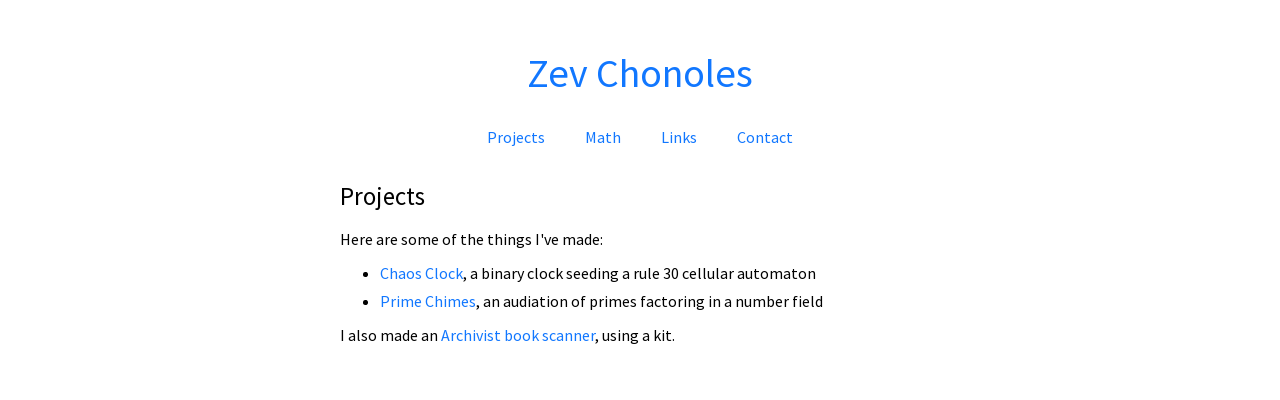

--- FILE ---
content_type: text/html; charset=UTF-8
request_url: https://zevchonoles.org/projects/
body_size: 1220
content:
<!doctype html>
<html lang="en-US">
<head prefix="og: http://ogp.me/ns#">

  <!-- Basic Information
  –––––––––––––––––––––––––––––––––––––––––––––––––– -->
  <meta charset="utf-8">
  <title>Zev Chonoles | Projects</title>
  <meta name="author" content="Zev Chonoles">
  <meta name="description" content="Side projects and other things I've made.">

  <!-- Responsive Design
  –––––––––––––––––––––––––––––––––––––––––––––––––– -->
  <meta name="viewport" content="width=device-width, initial-scale=1">

  <!-- Font 
  –––––––––––––––––––––––––––––––––––––––––––––––––– -->
  <link rel="stylesheet" href="https://fonts.googleapis.com/css?family=Source+Sans+Pro">

  <!-- CSS
  –––––––––––––––––––––––––––––––––––––––––––––––––– -->
  <link rel="stylesheet" href="https://zevchonoles.org/site/css/normalize.css">
  <link rel="stylesheet" href="https://zevchonoles.org/site/css/main.css">

  <!-- Favicon
  –––––––––––––––––––––––––––––––––––––––––––––––––– -->
  <link rel="shortcut icon" href="https://zevchonoles.org/site/img/favicon.ico?v=1">

  <!-- Open Graph
  –––––––––––––––––––––––––––––––––––––––––––––––––– -->
  <meta property="og:title" content="Zev Chonoles">
  <meta property="og:type" content="website">
  <meta property="og:url" content="https://zevchonoles.org">
  <meta property="og:image" content="https://zevchonoles.org/site/img/open-graph.png">
  <meta property="og:description" content="Zev Chonoles' home page">

  <!-- Google Analytics
  –––––––––––––––––––––––––––––––––––––––––––––––––– -->
  <script>
    (function(i,s,o,g,r,a,m){i['GoogleAnalyticsObject']=r;i[r]=i[r]||function(){
    (i[r].q=i[r].q||[]).push(arguments)},i[r].l=1*new Date();a=s.createElement(o),
    m=s.getElementsByTagName(o)[0];a.async=1;a.src=g;m.parentNode.insertBefore(a,m)
    })(window,document,'script','//www.google-analytics.com/analytics.js','ga');
  
    ga('create', 'UA-36351943-1', 'uchicago.edu');
    ga('send', 'pageview');
  </script>

  <!-- Copyright and License
  ––––––––––––––––––––––––––––––––––––––––––––––––––
   This page is © 2026 Zev Chonoles, and licensed under
   Creative Commons Attribution 4.0, summarized here:
      http://creativecommons.org/licenses/by/4.0/
  –––––––––––––––––––––––––––––––––––––––––––––––––– -->

</head>
<body>

  <header>
    <h1><a href="//zevchonoles.org/">Zev Chonoles</a></h1>
    <nav>
      <ul>
        <li><a href="//zevchonoles.org/projects/">Projects</a></li><!--
     --><li><a href="//zevchonoles.org/math/">Math</a></li><!--
     --><li><a href="//zevchonoles.org/links/">Links</a></li><!--
     --><li><a href="//zevchonoles.org/contact/">Contact</a></li>
      </ul>
    </nav>
  </header>

  <h2>Projects</h2>
  
  <p>Here are some of the things I've made:</p>
  
  <ul>
    <li><a href="https://chaosclock.org">Chaos Clock</a>, a binary clock seeding a rule 30 cellular automaton</li>
    <li><a href="https://primechimes.org">Prime Chimes</a>, an audiation of primes factoring in a number field</li>
  </ul>
  
  <p>I also made an <a href="//www.diybookscanner.org/archivist/">Archivist book scanner</a>, using a kit.</p>

</body>
</html>


--- FILE ---
content_type: text/css
request_url: https://zevchonoles.org/site/css/main.css
body_size: 482
content:

/* Basic Formatting
--------------------------------- */

html
{
  overflow-y: scroll;
}

body
{
  margin: 50px auto;
  width: 86%;
  font-family: "Source Sans Pro", Arial, sans-serif;
}

@media (min-width: 700px)
{
  body
  {
    width: 600px;
  }
}

a, a:link, a:visited, a:active
{
  color: #17f;
  text-decoration: none;
}

a:hover
{
  color: #fc1;
}

h2
{
  font-weight: normal;
  font-size: 25px;
}

li
{
  margin-bottom: 10px;
}

li ul
{
  margin-top: 10px;
}


/* Header
--------------------------------- */

header
{
  text-align: center;
}

h1
{
  font-weight: normal;
  font-size: 40px;
}

header a
{
  padding: 5px 20px;
}

nav ul
{
  padding: 0;
  list-style: none;
}

nav a
{
  display: block;
}

@media (min-width: 400px)
{
  nav li
  {
    display: inline-block;
  }
}


/* Blog
--------------------------------- */

.comments
{
  list-style: decimal;
}

.comments li
{
  border-left: 2px solid #ddd;
  padding-left: 5px;
}

.comment-name
{
  font-weight: bold;
}

.comment-date
{
  font-size: 80%;
  color: #666;
}
